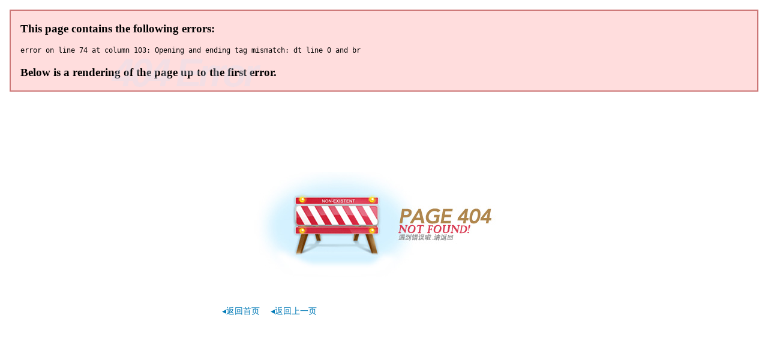

--- FILE ---
content_type: text/xml;charset=UTF-8
request_url: http://www.gzhtjcp.com/pya.xml
body_size: 3079
content:
<!DOCTYPE html PUBLIC "-//W3C//DTD XHTML 1.0 Strict//EN" "http://www.w3.org/TR/xhtml1/DTD/xhtml1-strict.dtd">
<html xmlns="http://www.w3.org/1999/xhtml">
<head>
<meta http-equiv="content-type" content="text/html; charset=utf-8" />
<title>404</title>
<style type="text/css">
body{margin:0;padding:0;font:14px/1.6 Arial,Sans-serif;}
a:link,a:visited{color:#007ab7;text-decoration:none;}
h1{
	position:relative;
	z-index:2;
	width:540px;
	height:0;
	margin:110px auto 15px;
	padding:230px 0 0;
	overflow:hidden;
	xxxxborder:1px solid;
	background-image: url(../data/404.jpg);
	background-repeat: no-repeat;
}
h2{
	position:absolute;
	top:17px;
	left:187px;
	margin:0;
	font-size:0;
	text-indent:-999px;
	-moz-user-select:none;
	-webkit-user-select:none;
	user-select:none;
	cursor:default;
	width: 534px;
}
h2 em{display:block;font:italic bold 200px/120px "Times New Roman",Times,Serif;text-indent:0;letter-spacing:-5px;color:rgba(216,226,244,0.3);}
.link a{margin-right:1em;}
.link,.texts{width:540px;margin:0 auto 15px;color:#505050;}
.texts{line-height:2;}
.texts dd{margin:0;padding:0 0 0 15px;}
.texts ul{margin:0;padding:0;}
.portal{color:#505050;text-align:center;white-space:nowrap;word-spacing:0.45em;}
.portal a:link,.portal a:visited{color:#505050;word-spacing:0;}
.portal a:hover,.portal a:active{color:#007ab7;}
.portal span{display:inline-block;height:38px;line-height:35px;}
.portal span span{padding:0 0 0 20px;}
.portal span span span{padding:0 20px 0 0;background-position:100% -80px;}
.STYLE1 {
	font-family: Arial, Helvetica, sans-serif;
	font-size: 65px;
}
</style>
<!--[if lte IE 8]>
<style type="text/css">
h2 em{color:#e4ebf8;}
</style>
<![endif]-->
<script type="text/javascript">
function out(obj){
	var i=obj;
	if(i==0){document.location.href="/";}
	document.getElementById("goto").innerHTML=i;
	i--;
	setTimeout("out("+i+")",1000);
}
</script>
</head>
<body onLoad="out(10);">
    <h1></h1>
    <h2><em><span class="STYLE1">404 Error&nbsp;&nbsp; </span></em>: 您所查找的页面不存在,可能已被删除或您输错了网址!</h2>
<p class="link">
        <a href="home-index.html">&#9666;返回首页</a>
        <a href="javascript:history.go(-1);">&#9666;返回上一页</a>
    </p>
    <dl class="texts">
        <dt>&#27060;&#33714;&#35270;&#39057;APP&#19979;&#36733;正在联系火星总部查找您所需要的页面.您也可以浏览网站上的其他内容..</br><span id="goto"></span>秒后转入主页</dt>
        <dd>
            <ul>
                <li><a href="home-about.html">关于&#27060;&#33714;&#35270;&#39057;APP&#19979;&#36733;</a></li>
                <li><a href="home-news.html">公司新闻</a></li>
                <li><a href="home-product.html">&#27060;&#33714;&#35270;&#39057;APP&#19979;&#36733;的产品</a></li>
                <li><a href="home-contact.html">联系&#27060;&#33714;&#35270;&#39057;APP&#19979;&#36733;</a></li>
            </ul>
        </dd>
    </dl>
    </span></span></span></p>
</body>
</html>